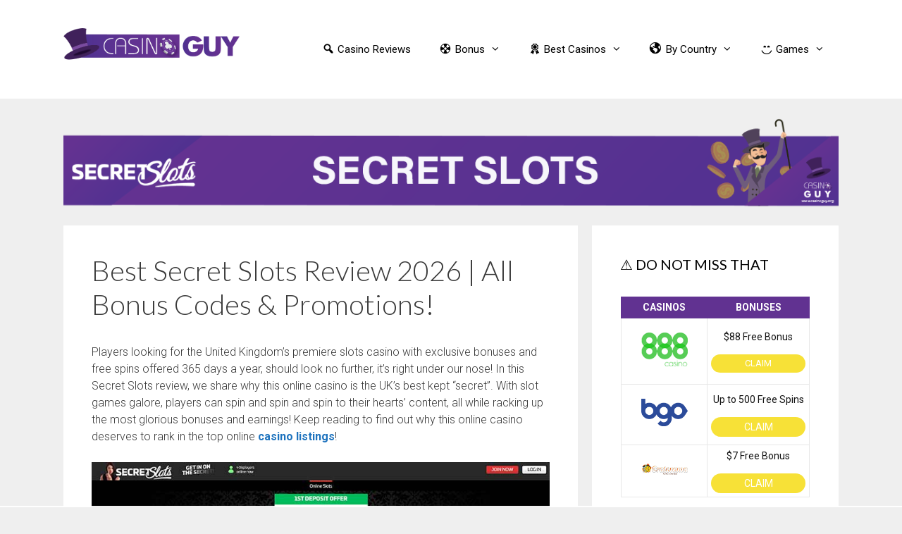

--- FILE ---
content_type: text/html; charset=UTF-8
request_url: https://casinoguy.org/online-casino/secret-slots/
body_size: 18037
content:
<!DOCTYPE html>
<html lang="en-GB">
<head>
	<meta charset="UTF-8">
	<title>Secret Slots Review 2026 | Best Inside Bonus Codes &amp; Promotions! </title>
	<style>img:is([sizes="auto" i], [sizes^="auto," i]) { contain-intrinsic-size: 3000px 1500px }</style>
	
<!-- Google Tag Manager for WordPress by gtm4wp.com -->
<script data-cfasync="false" data-pagespeed-no-defer>
	var gtm4wp_datalayer_name = "dataLayer";
	var dataLayer = dataLayer || [];
</script>
<!-- End Google Tag Manager for WordPress by gtm4wp.com --><meta name="viewport" content="width=device-width, initial-scale=1"><meta name="dc.title" content="Secret Slots Review 2026 | Best Inside Bonus Codes &amp; Promotions! ">
<meta name="dc.description" content="When you know, you know and we have found one of the top slot sites on the web. In this Secret Slots Review, we cover everything from welcome bonus to free spins to withdrawal and sign up!">
<meta name="dc.relation" content="https://casinoguy.org/online-casino/secret-slots/">
<meta name="dc.source" content="https://casinoguy.org/">
<meta name="dc.language" content="en_GB">
<meta name="description" content="When you know, you know and we have found one of the top slot sites on the web. In this Secret Slots Review, we cover everything from welcome bonus to free spins to withdrawal and sign up!">
<meta name="robots" content="index, follow, max-snippet:-1, max-image-preview:large, max-video-preview:-1">
<link rel="canonical" href="https://casinoguy.org/online-casino/secret-slots/">
<meta property="og:url" content="https://casinoguy.org/online-casino/secret-slots/">
<meta property="og:site_name" content="casinoguy.org">
<meta property="og:locale" content="en_GB">
<meta property="og:type" content="article">
<meta property="article:author" content="">
<meta property="article:publisher" content="">
<meta property="og:title" content="Secret Slots Review 2026 | Best Inside Bonus Codes &amp; Promotions! ">
<meta property="og:description" content="When you know, you know and we have found one of the top slot sites on the web. In this Secret Slots Review, we cover everything from welcome bonus to free spins to withdrawal and sign up!">
<meta property="og:image" content="https://casinoguy.org/wp-content/uploads/2021/01/banner-secret-slots.png">
<meta property="og:image:secure_url" content="https://casinoguy.org/wp-content/uploads/2021/01/banner-secret-slots.png">
<meta property="og:image:width" content="1175">
<meta property="og:image:height" content="150">
<meta property="og:image:alt" content="banner secrets slot">
<meta property="fb:pages" content="">
<meta property="fb:admins" content="">
<meta property="fb:app_id" content="">
<meta name="twitter:card" content="summary">
<meta name="twitter:site" content="">
<meta name="twitter:creator" content="">
<meta name="twitter:title" content="Secret Slots Review 2026 | Best Inside Bonus Codes &amp; Promotions! ">
<meta name="twitter:description" content="When you know, you know and we have found one of the top slot sites on the web. In this Secret Slots Review, we cover everything from welcome bonus to free spins to withdrawal and sign up!">
<meta name="twitter:image" content="https://casinoguy.org/wp-content/uploads/2021/01/banner-secret-slots-1024x131.png">
<link rel='dns-prefetch' href='//use.fontawesome.com' />
<link href='https://fonts.gstatic.com' crossorigin rel='preconnect' />
<link href='https://fonts.googleapis.com' crossorigin rel='preconnect' />
<link rel="alternate" type="application/rss+xml" title="casinoguy.org &raquo; Feed" href="https://casinoguy.org/feed/" />
<link rel="alternate" type="application/rss+xml" title="casinoguy.org &raquo; Comments Feed" href="https://casinoguy.org/comments/feed/" />
<script type="application/ld+json">{"@context":"https:\/\/schema.org\/","@type":"Review","itemReviewed":{"@type":"CreativeWorkSeries","name":"Silver Sands Casino Review 2020","author":"Mike"},"reviewRating":{"@type":"Rating","ratingValue":"4.6"},"author":{"@type":"Person","name":"Mike"}}</script>
<script>
window._wpemojiSettings = {"baseUrl":"https:\/\/s.w.org\/images\/core\/emoji\/16.0.1\/72x72\/","ext":".png","svgUrl":"https:\/\/s.w.org\/images\/core\/emoji\/16.0.1\/svg\/","svgExt":".svg","source":{"concatemoji":"https:\/\/casinoguy.org\/wp-includes\/js\/wp-emoji-release.min.js?ver=6.8.3"}};
/*! This file is auto-generated */
!function(s,n){var o,i,e;function c(e){try{var t={supportTests:e,timestamp:(new Date).valueOf()};sessionStorage.setItem(o,JSON.stringify(t))}catch(e){}}function p(e,t,n){e.clearRect(0,0,e.canvas.width,e.canvas.height),e.fillText(t,0,0);var t=new Uint32Array(e.getImageData(0,0,e.canvas.width,e.canvas.height).data),a=(e.clearRect(0,0,e.canvas.width,e.canvas.height),e.fillText(n,0,0),new Uint32Array(e.getImageData(0,0,e.canvas.width,e.canvas.height).data));return t.every(function(e,t){return e===a[t]})}function u(e,t){e.clearRect(0,0,e.canvas.width,e.canvas.height),e.fillText(t,0,0);for(var n=e.getImageData(16,16,1,1),a=0;a<n.data.length;a++)if(0!==n.data[a])return!1;return!0}function f(e,t,n,a){switch(t){case"flag":return n(e,"\ud83c\udff3\ufe0f\u200d\u26a7\ufe0f","\ud83c\udff3\ufe0f\u200b\u26a7\ufe0f")?!1:!n(e,"\ud83c\udde8\ud83c\uddf6","\ud83c\udde8\u200b\ud83c\uddf6")&&!n(e,"\ud83c\udff4\udb40\udc67\udb40\udc62\udb40\udc65\udb40\udc6e\udb40\udc67\udb40\udc7f","\ud83c\udff4\u200b\udb40\udc67\u200b\udb40\udc62\u200b\udb40\udc65\u200b\udb40\udc6e\u200b\udb40\udc67\u200b\udb40\udc7f");case"emoji":return!a(e,"\ud83e\udedf")}return!1}function g(e,t,n,a){var r="undefined"!=typeof WorkerGlobalScope&&self instanceof WorkerGlobalScope?new OffscreenCanvas(300,150):s.createElement("canvas"),o=r.getContext("2d",{willReadFrequently:!0}),i=(o.textBaseline="top",o.font="600 32px Arial",{});return e.forEach(function(e){i[e]=t(o,e,n,a)}),i}function t(e){var t=s.createElement("script");t.src=e,t.defer=!0,s.head.appendChild(t)}"undefined"!=typeof Promise&&(o="wpEmojiSettingsSupports",i=["flag","emoji"],n.supports={everything:!0,everythingExceptFlag:!0},e=new Promise(function(e){s.addEventListener("DOMContentLoaded",e,{once:!0})}),new Promise(function(t){var n=function(){try{var e=JSON.parse(sessionStorage.getItem(o));if("object"==typeof e&&"number"==typeof e.timestamp&&(new Date).valueOf()<e.timestamp+604800&&"object"==typeof e.supportTests)return e.supportTests}catch(e){}return null}();if(!n){if("undefined"!=typeof Worker&&"undefined"!=typeof OffscreenCanvas&&"undefined"!=typeof URL&&URL.createObjectURL&&"undefined"!=typeof Blob)try{var e="postMessage("+g.toString()+"("+[JSON.stringify(i),f.toString(),p.toString(),u.toString()].join(",")+"));",a=new Blob([e],{type:"text/javascript"}),r=new Worker(URL.createObjectURL(a),{name:"wpTestEmojiSupports"});return void(r.onmessage=function(e){c(n=e.data),r.terminate(),t(n)})}catch(e){}c(n=g(i,f,p,u))}t(n)}).then(function(e){for(var t in e)n.supports[t]=e[t],n.supports.everything=n.supports.everything&&n.supports[t],"flag"!==t&&(n.supports.everythingExceptFlag=n.supports.everythingExceptFlag&&n.supports[t]);n.supports.everythingExceptFlag=n.supports.everythingExceptFlag&&!n.supports.flag,n.DOMReady=!1,n.readyCallback=function(){n.DOMReady=!0}}).then(function(){return e}).then(function(){var e;n.supports.everything||(n.readyCallback(),(e=n.source||{}).concatemoji?t(e.concatemoji):e.wpemoji&&e.twemoji&&(t(e.twemoji),t(e.wpemoji)))}))}((window,document),window._wpemojiSettings);
</script>
<link rel='stylesheet' id='generate-fonts-css' href='//fonts.googleapis.com/css?family=Roboto:100,100italic,300,300italic,regular,italic,500,500italic,700,700italic,900,900italic|Lato:100,100italic,300,300italic,regular,italic,700,700italic,900,900italic' media='all' />
<link rel='stylesheet' id='dashicons-css' href='https://casinoguy.org/wp-includes/css/dashicons.min.css?ver=6.8.3' media='all' />
<link rel='stylesheet' id='menu-icons-extra-css' href='https://casinoguy.org/wp-content/plugins/menu-icons/css/extra.min.css?ver=0.13.19' media='all' />
<style id='wp-emoji-styles-inline-css'>

	img.wp-smiley, img.emoji {
		display: inline !important;
		border: none !important;
		box-shadow: none !important;
		height: 1em !important;
		width: 1em !important;
		margin: 0 0.07em !important;
		vertical-align: -0.1em !important;
		background: none !important;
		padding: 0 !important;
	}
</style>
<link rel='stylesheet' id='wp-block-library-css' href='https://casinoguy.org/wp-includes/css/dist/block-library/style.min.css?ver=6.8.3' media='all' />
<style id='classic-theme-styles-inline-css'>
/*! This file is auto-generated */
.wp-block-button__link{color:#fff;background-color:#32373c;border-radius:9999px;box-shadow:none;text-decoration:none;padding:calc(.667em + 2px) calc(1.333em + 2px);font-size:1.125em}.wp-block-file__button{background:#32373c;color:#fff;text-decoration:none}
</style>
<style id='wpseopress-local-business-style-inline-css'>
span.wp-block-wpseopress-local-business-field{margin-right:8px}

</style>
<style id='wpseopress-table-of-contents-style-inline-css'>
.wp-block-wpseopress-table-of-contents li.active>a{font-weight:bold}

</style>
<style id='font-awesome-svg-styles-default-inline-css'>
.svg-inline--fa {
  display: inline-block;
  height: 1em;
  overflow: visible;
  vertical-align: -.125em;
}
</style>
<link rel='stylesheet' id='font-awesome-svg-styles-css' href='https://casinoguy.org/wp-content/uploads/font-awesome/v5.10.2/css/svg-with-js.css' media='all' />
<style id='font-awesome-svg-styles-inline-css'>
   .wp-block-font-awesome-icon svg::before,
   .wp-rich-text-font-awesome-icon svg::before {content: unset;}
</style>
<style id='global-styles-inline-css'>
:root{--wp--preset--aspect-ratio--square: 1;--wp--preset--aspect-ratio--4-3: 4/3;--wp--preset--aspect-ratio--3-4: 3/4;--wp--preset--aspect-ratio--3-2: 3/2;--wp--preset--aspect-ratio--2-3: 2/3;--wp--preset--aspect-ratio--16-9: 16/9;--wp--preset--aspect-ratio--9-16: 9/16;--wp--preset--color--black: #000000;--wp--preset--color--cyan-bluish-gray: #abb8c3;--wp--preset--color--white: #ffffff;--wp--preset--color--pale-pink: #f78da7;--wp--preset--color--vivid-red: #cf2e2e;--wp--preset--color--luminous-vivid-orange: #ff6900;--wp--preset--color--luminous-vivid-amber: #fcb900;--wp--preset--color--light-green-cyan: #7bdcb5;--wp--preset--color--vivid-green-cyan: #00d084;--wp--preset--color--pale-cyan-blue: #8ed1fc;--wp--preset--color--vivid-cyan-blue: #0693e3;--wp--preset--color--vivid-purple: #9b51e0;--wp--preset--color--contrast: var(--contrast);--wp--preset--color--contrast-2: var(--contrast-2);--wp--preset--color--contrast-3: var(--contrast-3);--wp--preset--color--base: var(--base);--wp--preset--color--base-2: var(--base-2);--wp--preset--color--base-3: var(--base-3);--wp--preset--color--accent: var(--accent);--wp--preset--gradient--vivid-cyan-blue-to-vivid-purple: linear-gradient(135deg,rgba(6,147,227,1) 0%,rgb(155,81,224) 100%);--wp--preset--gradient--light-green-cyan-to-vivid-green-cyan: linear-gradient(135deg,rgb(122,220,180) 0%,rgb(0,208,130) 100%);--wp--preset--gradient--luminous-vivid-amber-to-luminous-vivid-orange: linear-gradient(135deg,rgba(252,185,0,1) 0%,rgba(255,105,0,1) 100%);--wp--preset--gradient--luminous-vivid-orange-to-vivid-red: linear-gradient(135deg,rgba(255,105,0,1) 0%,rgb(207,46,46) 100%);--wp--preset--gradient--very-light-gray-to-cyan-bluish-gray: linear-gradient(135deg,rgb(238,238,238) 0%,rgb(169,184,195) 100%);--wp--preset--gradient--cool-to-warm-spectrum: linear-gradient(135deg,rgb(74,234,220) 0%,rgb(151,120,209) 20%,rgb(207,42,186) 40%,rgb(238,44,130) 60%,rgb(251,105,98) 80%,rgb(254,248,76) 100%);--wp--preset--gradient--blush-light-purple: linear-gradient(135deg,rgb(255,206,236) 0%,rgb(152,150,240) 100%);--wp--preset--gradient--blush-bordeaux: linear-gradient(135deg,rgb(254,205,165) 0%,rgb(254,45,45) 50%,rgb(107,0,62) 100%);--wp--preset--gradient--luminous-dusk: linear-gradient(135deg,rgb(255,203,112) 0%,rgb(199,81,192) 50%,rgb(65,88,208) 100%);--wp--preset--gradient--pale-ocean: linear-gradient(135deg,rgb(255,245,203) 0%,rgb(182,227,212) 50%,rgb(51,167,181) 100%);--wp--preset--gradient--electric-grass: linear-gradient(135deg,rgb(202,248,128) 0%,rgb(113,206,126) 100%);--wp--preset--gradient--midnight: linear-gradient(135deg,rgb(2,3,129) 0%,rgb(40,116,252) 100%);--wp--preset--font-size--small: 13px;--wp--preset--font-size--medium: 20px;--wp--preset--font-size--large: 36px;--wp--preset--font-size--x-large: 42px;--wp--preset--spacing--20: 0.44rem;--wp--preset--spacing--30: 0.67rem;--wp--preset--spacing--40: 1rem;--wp--preset--spacing--50: 1.5rem;--wp--preset--spacing--60: 2.25rem;--wp--preset--spacing--70: 3.38rem;--wp--preset--spacing--80: 5.06rem;--wp--preset--shadow--natural: 6px 6px 9px rgba(0, 0, 0, 0.2);--wp--preset--shadow--deep: 12px 12px 50px rgba(0, 0, 0, 0.4);--wp--preset--shadow--sharp: 6px 6px 0px rgba(0, 0, 0, 0.2);--wp--preset--shadow--outlined: 6px 6px 0px -3px rgba(255, 255, 255, 1), 6px 6px rgba(0, 0, 0, 1);--wp--preset--shadow--crisp: 6px 6px 0px rgba(0, 0, 0, 1);}:where(.is-layout-flex){gap: 0.5em;}:where(.is-layout-grid){gap: 0.5em;}body .is-layout-flex{display: flex;}.is-layout-flex{flex-wrap: wrap;align-items: center;}.is-layout-flex > :is(*, div){margin: 0;}body .is-layout-grid{display: grid;}.is-layout-grid > :is(*, div){margin: 0;}:where(.wp-block-columns.is-layout-flex){gap: 2em;}:where(.wp-block-columns.is-layout-grid){gap: 2em;}:where(.wp-block-post-template.is-layout-flex){gap: 1.25em;}:where(.wp-block-post-template.is-layout-grid){gap: 1.25em;}.has-black-color{color: var(--wp--preset--color--black) !important;}.has-cyan-bluish-gray-color{color: var(--wp--preset--color--cyan-bluish-gray) !important;}.has-white-color{color: var(--wp--preset--color--white) !important;}.has-pale-pink-color{color: var(--wp--preset--color--pale-pink) !important;}.has-vivid-red-color{color: var(--wp--preset--color--vivid-red) !important;}.has-luminous-vivid-orange-color{color: var(--wp--preset--color--luminous-vivid-orange) !important;}.has-luminous-vivid-amber-color{color: var(--wp--preset--color--luminous-vivid-amber) !important;}.has-light-green-cyan-color{color: var(--wp--preset--color--light-green-cyan) !important;}.has-vivid-green-cyan-color{color: var(--wp--preset--color--vivid-green-cyan) !important;}.has-pale-cyan-blue-color{color: var(--wp--preset--color--pale-cyan-blue) !important;}.has-vivid-cyan-blue-color{color: var(--wp--preset--color--vivid-cyan-blue) !important;}.has-vivid-purple-color{color: var(--wp--preset--color--vivid-purple) !important;}.has-black-background-color{background-color: var(--wp--preset--color--black) !important;}.has-cyan-bluish-gray-background-color{background-color: var(--wp--preset--color--cyan-bluish-gray) !important;}.has-white-background-color{background-color: var(--wp--preset--color--white) !important;}.has-pale-pink-background-color{background-color: var(--wp--preset--color--pale-pink) !important;}.has-vivid-red-background-color{background-color: var(--wp--preset--color--vivid-red) !important;}.has-luminous-vivid-orange-background-color{background-color: var(--wp--preset--color--luminous-vivid-orange) !important;}.has-luminous-vivid-amber-background-color{background-color: var(--wp--preset--color--luminous-vivid-amber) !important;}.has-light-green-cyan-background-color{background-color: var(--wp--preset--color--light-green-cyan) !important;}.has-vivid-green-cyan-background-color{background-color: var(--wp--preset--color--vivid-green-cyan) !important;}.has-pale-cyan-blue-background-color{background-color: var(--wp--preset--color--pale-cyan-blue) !important;}.has-vivid-cyan-blue-background-color{background-color: var(--wp--preset--color--vivid-cyan-blue) !important;}.has-vivid-purple-background-color{background-color: var(--wp--preset--color--vivid-purple) !important;}.has-black-border-color{border-color: var(--wp--preset--color--black) !important;}.has-cyan-bluish-gray-border-color{border-color: var(--wp--preset--color--cyan-bluish-gray) !important;}.has-white-border-color{border-color: var(--wp--preset--color--white) !important;}.has-pale-pink-border-color{border-color: var(--wp--preset--color--pale-pink) !important;}.has-vivid-red-border-color{border-color: var(--wp--preset--color--vivid-red) !important;}.has-luminous-vivid-orange-border-color{border-color: var(--wp--preset--color--luminous-vivid-orange) !important;}.has-luminous-vivid-amber-border-color{border-color: var(--wp--preset--color--luminous-vivid-amber) !important;}.has-light-green-cyan-border-color{border-color: var(--wp--preset--color--light-green-cyan) !important;}.has-vivid-green-cyan-border-color{border-color: var(--wp--preset--color--vivid-green-cyan) !important;}.has-pale-cyan-blue-border-color{border-color: var(--wp--preset--color--pale-cyan-blue) !important;}.has-vivid-cyan-blue-border-color{border-color: var(--wp--preset--color--vivid-cyan-blue) !important;}.has-vivid-purple-border-color{border-color: var(--wp--preset--color--vivid-purple) !important;}.has-vivid-cyan-blue-to-vivid-purple-gradient-background{background: var(--wp--preset--gradient--vivid-cyan-blue-to-vivid-purple) !important;}.has-light-green-cyan-to-vivid-green-cyan-gradient-background{background: var(--wp--preset--gradient--light-green-cyan-to-vivid-green-cyan) !important;}.has-luminous-vivid-amber-to-luminous-vivid-orange-gradient-background{background: var(--wp--preset--gradient--luminous-vivid-amber-to-luminous-vivid-orange) !important;}.has-luminous-vivid-orange-to-vivid-red-gradient-background{background: var(--wp--preset--gradient--luminous-vivid-orange-to-vivid-red) !important;}.has-very-light-gray-to-cyan-bluish-gray-gradient-background{background: var(--wp--preset--gradient--very-light-gray-to-cyan-bluish-gray) !important;}.has-cool-to-warm-spectrum-gradient-background{background: var(--wp--preset--gradient--cool-to-warm-spectrum) !important;}.has-blush-light-purple-gradient-background{background: var(--wp--preset--gradient--blush-light-purple) !important;}.has-blush-bordeaux-gradient-background{background: var(--wp--preset--gradient--blush-bordeaux) !important;}.has-luminous-dusk-gradient-background{background: var(--wp--preset--gradient--luminous-dusk) !important;}.has-pale-ocean-gradient-background{background: var(--wp--preset--gradient--pale-ocean) !important;}.has-electric-grass-gradient-background{background: var(--wp--preset--gradient--electric-grass) !important;}.has-midnight-gradient-background{background: var(--wp--preset--gradient--midnight) !important;}.has-small-font-size{font-size: var(--wp--preset--font-size--small) !important;}.has-medium-font-size{font-size: var(--wp--preset--font-size--medium) !important;}.has-large-font-size{font-size: var(--wp--preset--font-size--large) !important;}.has-x-large-font-size{font-size: var(--wp--preset--font-size--x-large) !important;}
:where(.wp-block-post-template.is-layout-flex){gap: 1.25em;}:where(.wp-block-post-template.is-layout-grid){gap: 1.25em;}
:where(.wp-block-columns.is-layout-flex){gap: 2em;}:where(.wp-block-columns.is-layout-grid){gap: 2em;}
:root :where(.wp-block-pullquote){font-size: 1.5em;line-height: 1.6;}
</style>
<link rel='stylesheet' id='contact-form-7-css' href='https://casinoguy.org/wp-content/plugins/contact-form-7/includes/css/styles.css?ver=6.1.4' media='all' />
<link rel='stylesheet' id='wpsm-comptable-styles-css' href='https://casinoguy.org/wp-content/plugins/table-maker/css/style.css?ver=1.9.1' media='all' />
<link rel='stylesheet' id='toc-screen-css' href='https://casinoguy.org/wp-content/plugins/table-of-contents-plus/screen.min.css?ver=2411.1' media='all' />
<link rel='stylesheet' id='wpfront-notification-bar-css' href='https://casinoguy.org/wp-content/plugins/wpfront-notification-bar/css/wpfront-notification-bar.min.css?ver=3.5.1.05102' media='all' />
<link rel='stylesheet' id='generate-style-grid-css' href='https://casinoguy.org/wp-content/themes/generatepress/assets/css/unsemantic-grid.min.css?ver=3.6.0' media='all' />
<link rel='stylesheet' id='generate-style-css' href='https://casinoguy.org/wp-content/themes/generatepress/assets/css/style.min.css?ver=3.6.0' media='all' />
<style id='generate-style-inline-css'>
body{background-color:#efefef;color:#3a3a3a;}a{color:#1e73be;}a:visited{color:#1e72bd;}a:hover, a:focus, a:active{color:#e74c3c;}body .grid-container{max-width:1100px;}.wp-block-group__inner-container{max-width:1100px;margin-left:auto;margin-right:auto;}.site-header .header-image{width:250px;}:root{--contrast:#222222;--contrast-2:#575760;--contrast-3:#b2b2be;--base:#f0f0f0;--base-2:#f7f8f9;--base-3:#ffffff;--accent:#1e73be;}:root .has-contrast-color{color:var(--contrast);}:root .has-contrast-background-color{background-color:var(--contrast);}:root .has-contrast-2-color{color:var(--contrast-2);}:root .has-contrast-2-background-color{background-color:var(--contrast-2);}:root .has-contrast-3-color{color:var(--contrast-3);}:root .has-contrast-3-background-color{background-color:var(--contrast-3);}:root .has-base-color{color:var(--base);}:root .has-base-background-color{background-color:var(--base);}:root .has-base-2-color{color:var(--base-2);}:root .has-base-2-background-color{background-color:var(--base-2);}:root .has-base-3-color{color:var(--base-3);}:root .has-base-3-background-color{background-color:var(--base-3);}:root .has-accent-color{color:var(--accent);}:root .has-accent-background-color{background-color:var(--accent);}body, button, input, select, textarea{font-family:"Roboto", sans-serif;font-weight:300;font-size:16px;}body{line-height:1.5;}.entry-content > [class*="wp-block-"]:not(:last-child):not(.wp-block-heading){margin-bottom:1.5em;}.main-title{font-size:45px;}.main-navigation .main-nav ul ul li a{font-size:14px;}.sidebar .widget, .footer-widgets .widget{font-size:17px;}h1{font-family:"Lato", sans-serif;font-weight:300;font-size:40px;}h2{font-family:"Lato", sans-serif;font-weight:300;font-size:34px;}h3{font-family:"Lato", sans-serif;font-size:21px;}h4{font-size:inherit;}h5{font-size:inherit;}@media (max-width:768px){.main-title{font-size:30px;}h1{font-size:28px;}h2{font-size:23px;}}.top-bar{background-color:#636363;color:#ffffff;}.top-bar a{color:#ffffff;}.top-bar a:hover{color:#303030;}.site-header{background-color:#ffffff;color:#3a3a3a;}.site-header a{color:#3a3a3a;}.main-title a,.main-title a:hover{color:#222222;}.site-description{color:#757575;}.mobile-menu-control-wrapper .menu-toggle,.mobile-menu-control-wrapper .menu-toggle:hover,.mobile-menu-control-wrapper .menu-toggle:focus,.has-inline-mobile-toggle #site-navigation.toggled{background-color:rgba(0, 0, 0, 0.02);}.main-navigation,.main-navigation ul ul{background-color:#ffffff;}.main-navigation .main-nav ul li a, .main-navigation .menu-toggle, .main-navigation .menu-bar-items{color:#000000;}.main-navigation .main-nav ul li:not([class*="current-menu-"]):hover > a, .main-navigation .main-nav ul li:not([class*="current-menu-"]):focus > a, .main-navigation .main-nav ul li.sfHover:not([class*="current-menu-"]) > a, .main-navigation .menu-bar-item:hover > a, .main-navigation .menu-bar-item.sfHover > a{color:#8f919e;background-color:#ffffff;}button.menu-toggle:hover,button.menu-toggle:focus,.main-navigation .mobile-bar-items a,.main-navigation .mobile-bar-items a:hover,.main-navigation .mobile-bar-items a:focus{color:#000000;}.main-navigation .main-nav ul li[class*="current-menu-"] > a{color:#8f919e;background-color:#ffffff;}.navigation-search input[type="search"],.navigation-search input[type="search"]:active, .navigation-search input[type="search"]:focus, .main-navigation .main-nav ul li.search-item.active > a, .main-navigation .menu-bar-items .search-item.active > a{color:#8f919e;background-color:#ffffff;}.main-navigation ul ul{background-color:#f6f9fc;}.main-navigation .main-nav ul ul li a{color:#000000;}.main-navigation .main-nav ul ul li:not([class*="current-menu-"]):hover > a,.main-navigation .main-nav ul ul li:not([class*="current-menu-"]):focus > a, .main-navigation .main-nav ul ul li.sfHover:not([class*="current-menu-"]) > a{color:#8f919e;background-color:#f6f9fc;}.main-navigation .main-nav ul ul li[class*="current-menu-"] > a{color:#8f919e;background-color:#f6f9fc;}.separate-containers .inside-article, .separate-containers .comments-area, .separate-containers .page-header, .one-container .container, .separate-containers .paging-navigation, .inside-page-header{background-color:#ffffff;}.entry-meta{color:#595959;}.entry-meta a{color:#595959;}.entry-meta a:hover{color:#1e73be;}.sidebar .widget{background-color:#ffffff;}.sidebar .widget .widget-title{color:#000000;}.footer-widgets{background-color:#ffffff;}.footer-widgets .widget-title{color:#000000;}.site-info{color:#ffffff;background-color:#222222;}.site-info a{color:#ffffff;}.site-info a:hover{color:#606060;}.footer-bar .widget_nav_menu .current-menu-item a{color:#606060;}input[type="text"],input[type="email"],input[type="url"],input[type="password"],input[type="search"],input[type="tel"],input[type="number"],textarea,select{color:#666666;background-color:#fafafa;border-color:#cccccc;}input[type="text"]:focus,input[type="email"]:focus,input[type="url"]:focus,input[type="password"]:focus,input[type="search"]:focus,input[type="tel"]:focus,input[type="number"]:focus,textarea:focus,select:focus{color:#666666;background-color:#ffffff;border-color:#bfbfbf;}button,html input[type="button"],input[type="reset"],input[type="submit"],a.button,a.wp-block-button__link:not(.has-background){color:#ffffff;background-color:#666666;}button:hover,html input[type="button"]:hover,input[type="reset"]:hover,input[type="submit"]:hover,a.button:hover,button:focus,html input[type="button"]:focus,input[type="reset"]:focus,input[type="submit"]:focus,a.button:focus,a.wp-block-button__link:not(.has-background):active,a.wp-block-button__link:not(.has-background):focus,a.wp-block-button__link:not(.has-background):hover{color:#ffffff;background-color:#3f3f3f;}a.generate-back-to-top{background-color:rgba( 0,0,0,0.4 );color:#ffffff;}a.generate-back-to-top:hover,a.generate-back-to-top:focus{background-color:rgba( 0,0,0,0.6 );color:#ffffff;}:root{--gp-search-modal-bg-color:var(--base-3);--gp-search-modal-text-color:var(--contrast);--gp-search-modal-overlay-bg-color:rgba(0,0,0,0.2);}@media (max-width: 800px){.main-navigation .menu-bar-item:hover > a, .main-navigation .menu-bar-item.sfHover > a{background:none;color:#000000;}}.inside-top-bar{padding:10px;}.inside-header{padding:40px;}.site-main .wp-block-group__inner-container{padding:40px;}.entry-content .alignwide, body:not(.no-sidebar) .entry-content .alignfull{margin-left:-40px;width:calc(100% + 80px);max-width:calc(100% + 80px);}.rtl .menu-item-has-children .dropdown-menu-toggle{padding-left:20px;}.rtl .main-navigation .main-nav ul li.menu-item-has-children > a{padding-right:20px;}.site-info{padding:20px;}@media (max-width:768px){.separate-containers .inside-article, .separate-containers .comments-area, .separate-containers .page-header, .separate-containers .paging-navigation, .one-container .site-content, .inside-page-header{padding:30px;}.site-main .wp-block-group__inner-container{padding:30px;}.site-info{padding-right:10px;padding-left:10px;}.entry-content .alignwide, body:not(.no-sidebar) .entry-content .alignfull{margin-left:-30px;width:calc(100% + 60px);max-width:calc(100% + 60px);}}.one-container .sidebar .widget{padding:0px;}/* End cached CSS */@media (max-width:768px){.main-navigation .menu-toggle,.main-navigation .mobile-bar-items,.sidebar-nav-mobile:not(#sticky-placeholder){display:block;}.main-navigation ul,.gen-sidebar-nav{display:none;}[class*="nav-float-"] .site-header .inside-header > *{float:none;clear:both;}}
</style>
<link rel='stylesheet' id='generate-mobile-style-css' href='https://casinoguy.org/wp-content/themes/generatepress/assets/css/mobile.min.css?ver=3.6.0' media='all' />
<link rel='stylesheet' id='generate-font-icons-css' href='https://casinoguy.org/wp-content/themes/generatepress/assets/css/components/font-icons.min.css?ver=3.6.0' media='all' />
<link rel='stylesheet' id='tablepress-default-css' href='https://casinoguy.org/wp-content/plugins/tablepress/css/build/default.css?ver=3.2.5' media='all' />
<script src="https://casinoguy.org/wp-includes/js/jquery/jquery.min.js?ver=3.7.1" id="jquery-core-js"></script>
<script src="https://casinoguy.org/wp-includes/js/jquery/jquery-migrate.min.js?ver=3.4.1" id="jquery-migrate-js"></script>
<script src="https://casinoguy.org/wp-content/plugins/wpfront-notification-bar/js/wpfront-notification-bar.min.js?ver=3.5.1.05102" id="wpfront-notification-bar-js"></script>
<script defer crossorigin="anonymous" integrity="sha384-QMu+Y+eu45Nfr9fmFOlw8EqjiUreChmoQ7k7C1pFNO8hEbGv9yzsszTmz+RzwyCh" src="https://use.fontawesome.com/releases/v5.10.2/js/all.js" id="font-awesome-official-js"></script>
<script defer crossorigin="anonymous" integrity="sha384-gDM1aRghQ5DRg+fSCROSYawrJhbAHqa6Teb2Br0qRJtb+vRJlyU4U4xnmN5cwJ9j" src="https://use.fontawesome.com/releases/v5.10.2/js/v4-shims.js" id="font-awesome-official-v4shim-js"></script>
<link rel="https://api.w.org/" href="https://casinoguy.org/wp-json/" /><link rel="alternate" title="JSON" type="application/json" href="https://casinoguy.org/wp-json/wp/v2/pages/2583" /><link rel="EditURI" type="application/rsd+xml" title="RSD" href="https://casinoguy.org/xmlrpc.php?rsd" />
<meta name="generator" content="WordPress 6.8.3" />
<link rel='shortlink' href='https://casinoguy.org/?p=2583' />
<link rel="alternate" title="oEmbed (JSON)" type="application/json+oembed" href="https://casinoguy.org/wp-json/oembed/1.0/embed?url=https%3A%2F%2Fcasinoguy.org%2Fonline-casino%2Fsecret-slots%2F" />
<link rel="alternate" title="oEmbed (XML)" type="text/xml+oembed" href="https://casinoguy.org/wp-json/oembed/1.0/embed?url=https%3A%2F%2Fcasinoguy.org%2Fonline-casino%2Fsecret-slots%2F&#038;format=xml" />

<!-- Google Tag Manager for WordPress by gtm4wp.com -->
<!-- GTM Container placement set to automatic -->
<script data-cfasync="false" data-pagespeed-no-defer>
	var dataLayer_content = {"pagePostType":"page","pagePostType2":"single-page","pagePostAuthor":"Mike"};
	dataLayer.push( dataLayer_content );
</script>
<script data-cfasync="false" data-pagespeed-no-defer>
(function(w,d,s,l,i){w[l]=w[l]||[];w[l].push({'gtm.start':
new Date().getTime(),event:'gtm.js'});var f=d.getElementsByTagName(s)[0],
j=d.createElement(s),dl=l!='dataLayer'?'&l='+l:'';j.async=true;j.src=
'//www.googletagmanager.com/gtm.js?id='+i+dl;f.parentNode.insertBefore(j,f);
})(window,document,'script','dataLayer','GTM-566NLQV');
</script>
<!-- End Google Tag Manager for WordPress by gtm4wp.com --><meta name="generator" content="Elementor 3.32.4; features: additional_custom_breakpoints; settings: css_print_method-external, google_font-enabled, font_display-auto">
			<style>
				.e-con.e-parent:nth-of-type(n+4):not(.e-lazyloaded):not(.e-no-lazyload),
				.e-con.e-parent:nth-of-type(n+4):not(.e-lazyloaded):not(.e-no-lazyload) * {
					background-image: none !important;
				}
				@media screen and (max-height: 1024px) {
					.e-con.e-parent:nth-of-type(n+3):not(.e-lazyloaded):not(.e-no-lazyload),
					.e-con.e-parent:nth-of-type(n+3):not(.e-lazyloaded):not(.e-no-lazyload) * {
						background-image: none !important;
					}
				}
				@media screen and (max-height: 640px) {
					.e-con.e-parent:nth-of-type(n+2):not(.e-lazyloaded):not(.e-no-lazyload),
					.e-con.e-parent:nth-of-type(n+2):not(.e-lazyloaded):not(.e-no-lazyload) * {
						background-image: none !important;
					}
				}
			</style>
			<!-- Clicky Web Analytics - https://clicky.com, WordPress Plugin by Yoast - https://yoast.com/wordpress/plugins/clicky/ --><script>
	var clicky_custom = clicky_custom || {}; clicky_custom.outbound_pattern = ['/go/'];

	var clicky_site_ids = clicky_site_ids || [];
	clicky_site_ids.push("101169431");
</script>
<script async src="//static.getclicky.com/js"></script><link rel="icon" href="https://casinoguy.org/wp-content/uploads/2020/08/cropped-CasinoGuy-Logo-32x32.png" sizes="32x32" />
<link rel="icon" href="https://casinoguy.org/wp-content/uploads/2020/08/cropped-CasinoGuy-Logo-192x192.png" sizes="192x192" />
<link rel="apple-touch-icon" href="https://casinoguy.org/wp-content/uploads/2020/08/cropped-CasinoGuy-Logo-180x180.png" />
<meta name="msapplication-TileImage" content="https://casinoguy.org/wp-content/uploads/2020/08/cropped-CasinoGuy-Logo-270x270.png" />
		<style id="wp-custom-css">
			@media (min-width: 769px) {
    #right-sidebar {
        width: 350px;
    }
    .inside-right-sidebar {
        padding-right: 0px;
    }
    body:not(.no-sidebar) #primary {
        width: calc(100% - 350px);
    }
}

.widget-title {
	text-transform:uppercase;	
}


/**** BARRE DE NOTIF ****/

#wpfront-notification-bar a {
	color:white;
	font-size:19px;
	line-height:1.2em;
	font-weight:600;
}

.wpfront-message {
    padding:8px;
  }

#wpfront-notification-bar a:hover {
	text-decoration:underline;
}

#wpfront-notification-bar {
-webkit-box-shadow: 0px -4px 15px -5px rgba(0,0,0,0.67);
-moz-box-shadow: 0px -4px 15px -5px rgba(0,0,0,0.67);
box-shadow: 0px -4px 15px -5px rgba(0,0,0,0.67);
	opacity:0.94;
	border-top:2px solid white
}	

@media only screen and (max-width: 600px) {
  .wpfront-message {
    padding:10px 12px 0px 12px;
  }
}

.blink_me {
    -webkit-animation-name: blinker;
    -webkit-animation-duration: 1s;
    -webkit-animation-timing-function: linear;
    -webkit-animation-iteration-count: infinite;
    
    -moz-animation-name: blinker;
    -moz-animation-duration: 1s;
    -moz-animation-timing-function: linear;
    -moz-animation-iteration-count: infinite;
    
    animation-name: blinker;
    animation-duration: 1s;
    animation-timing-function: linear;
    animation-iteration-count: infinite;
}

@-moz-keyframes blinker {  
    0% { opacity: 1.0; }
    50% { opacity: 0.0; }
    100% { opacity: 1.0; }
}

@-webkit-keyframes blinker {  
    0% { opacity: 1.0; }
    50% { opacity: 0.0; }
    100% { opacity: 1.0; }
}

@keyframes blinker {  
    0% { opacity: 1.0; }
    50% { opacity: 0.0; }
    100% { opacity: 1.0; }
}

.wpsm-thead tr th, .st-head-row th {
background:#613291;
}

.wpsm-comptable th, .wpsm-comptable td { 
	padding:5px !important;
	font-size:14px;
}
/**** FOOTER ****/
.eighteen {
	margin-left: 20px;
	margin-right: 20px;
}		</style>
		</head>

<body class="wp-singular page-template-default page page-id-2583 page-child parent-pageid-29 wp-custom-logo wp-embed-responsive wp-theme-generatepress right-sidebar nav-float-right separate-containers fluid-header active-footer-widgets-3 header-aligned-left dropdown-hover featured-image-active elementor-default elementor-kit-688" itemtype="https://schema.org/WebPage" itemscope>
	
<!-- GTM Container placement set to automatic -->
<!-- Google Tag Manager (noscript) -->
				<noscript><iframe src="https://www.googletagmanager.com/ns.html?id=GTM-566NLQV" height="0" width="0" style="display:none;visibility:hidden" aria-hidden="true"></iframe></noscript>
<!-- End Google Tag Manager (noscript) -->
<!-- GTM Container placement set to automatic -->
<!-- Google Tag Manager (noscript) --><a class="screen-reader-text skip-link" href="#content" title="Skip to content">Skip to content</a>		<header class="site-header" id="masthead" aria-label="Site"  itemtype="https://schema.org/WPHeader" itemscope>
			<div class="inside-header grid-container grid-parent">
				<div class="site-logo">
					<a href="https://casinoguy.org/" rel="home">
						<img  class="header-image is-logo-image" alt="casinoguy.org" src="https://casinoguy.org/wp-content/uploads/2020/08/cropped-logo-casinoguy.png" />
					</a>
				</div>		<nav class="main-navigation sub-menu-right" id="site-navigation" aria-label="Primary"  itemtype="https://schema.org/SiteNavigationElement" itemscope>
			<div class="inside-navigation grid-container grid-parent">
								<button class="menu-toggle" aria-controls="primary-menu" aria-expanded="false">
					<span class="mobile-menu">Menu</span>				</button>
				<div id="primary-menu" class="main-nav"><ul id="menu-home" class=" menu sf-menu"><li id="menu-item-131" class="menu-item menu-item-type-post_type menu-item-object-page current-page-ancestor menu-item-131"><a href="https://casinoguy.org/online-casino/"><i class="_mi _before dashicons dashicons-search" aria-hidden="true"></i><span>Casino Reviews</span></a></li>
<li id="menu-item-453" class="menu-item menu-item-type-post_type menu-item-object-page menu-item-has-children menu-item-453"><a href="https://casinoguy.org/bonus/"><i class="_mi _before dashicons dashicons-sos" aria-hidden="true"></i><span>Bonus</span><span role="presentation" class="dropdown-menu-toggle"></span></a>
<ul class="sub-menu">
	<li id="menu-item-460" class="menu-item menu-item-type-post_type menu-item-object-page menu-item-460"><a href="https://casinoguy.org/bonus/welcome-bonus/">Welcome Bonus</a></li>
	<li id="menu-item-467" class="menu-item menu-item-type-post_type menu-item-object-page menu-item-467"><a href="https://casinoguy.org/bonus/no-deposit-bonus/">No Deposit Bonus</a></li>
	<li id="menu-item-474" class="menu-item menu-item-type-post_type menu-item-object-page menu-item-474"><a href="https://casinoguy.org/bonus/free-spins/">Free Spins</a></li>
</ul>
</li>
<li id="menu-item-528" class="menu-item menu-item-type-post_type menu-item-object-page menu-item-has-children menu-item-528"><a href="https://casinoguy.org/best-online-casino/"><i class="_mi _before dashicons dashicons-awards" aria-hidden="true"></i><span>Best Casinos</span><span role="presentation" class="dropdown-menu-toggle"></span></a>
<ul class="sub-menu">
	<li id="menu-item-534" class="menu-item menu-item-type-post_type menu-item-object-page menu-item-534"><a href="https://casinoguy.org/best-online-casino/new-casino/">New Casinos</a></li>
	<li id="menu-item-540" class="menu-item menu-item-type-post_type menu-item-object-page menu-item-540"><a href="https://casinoguy.org/best-online-casino/mobile-casino/">Mobile Casinos</a></li>
	<li id="menu-item-546" class="menu-item menu-item-type-post_type menu-item-object-page menu-item-546"><a href="https://casinoguy.org/best-online-casino/live-casino/">Live Casinos</a></li>
	<li id="menu-item-553" class="menu-item menu-item-type-post_type menu-item-object-page menu-item-553"><a href="https://casinoguy.org/best-online-casino/real-money/">Real Money Casinos</a></li>
</ul>
</li>
<li id="menu-item-634" class="menu-item menu-item-type-custom menu-item-object-custom menu-item-has-children menu-item-634"><a href="#"><i class="_mi _before dashicons dashicons-admin-site" aria-hidden="true"></i><span>By Country</span><span role="presentation" class="dropdown-menu-toggle"></span></a>
<ul class="sub-menu">
	<li id="menu-item-596" class="menu-item menu-item-type-post_type menu-item-object-page menu-item-596"><a href="https://casinoguy.org/best-online-casino/australia/">&#x1f1e6;&#x1f1fa; Australia Casinos</a></li>
	<li id="menu-item-584" class="menu-item menu-item-type-post_type menu-item-object-page menu-item-584"><a href="https://casinoguy.org/best-online-casino/canada/">&#x1f1e8;&#x1f1e6; Canada Casinos</a></li>
	<li id="menu-item-571" class="menu-item menu-item-type-post_type menu-item-object-page menu-item-571"><a href="https://casinoguy.org/best-online-casino/india/">&#x1f1ee;&#x1f1f3; India Casinos</a></li>
	<li id="menu-item-565" class="menu-item menu-item-type-post_type menu-item-object-page menu-item-565"><a href="https://casinoguy.org/best-online-casino/new-zealand/">&#x1f1f3;&#x1f1ff; New Zealand Casinos</a></li>
	<li id="menu-item-559" class="menu-item menu-item-type-post_type menu-item-object-page menu-item-559"><a href="https://casinoguy.org/best-online-casino/south-africa/">&#x1f1ff;&#x1f1e6; South Africa Casinos</a></li>
	<li id="menu-item-590" class="menu-item menu-item-type-post_type menu-item-object-page menu-item-590"><a href="https://casinoguy.org/best-online-casino/uk/">&#x1f1ec;&#x1f1e7; UK Casinos</a></li>
	<li id="menu-item-577" class="menu-item menu-item-type-post_type menu-item-object-page menu-item-577"><a href="https://casinoguy.org/best-online-casino/usa/">&#x1f1fa;&#x1f1f8; USA Casinos</a></li>
</ul>
</li>
<li id="menu-item-487" class="menu-item menu-item-type-post_type menu-item-object-page menu-item-has-children menu-item-487"><a href="https://casinoguy.org/casino-games/"><i class="_mi _before dashicons dashicons-smiley" aria-hidden="true"></i><span>Games</span><span role="presentation" class="dropdown-menu-toggle"></span></a>
<ul class="sub-menu">
	<li id="menu-item-495" class="menu-item menu-item-type-post_type menu-item-object-page menu-item-495"><a href="https://casinoguy.org/casino-games/slots/">Slots</a></li>
	<li id="menu-item-501" class="menu-item menu-item-type-post_type menu-item-object-page menu-item-501"><a href="https://casinoguy.org/casino-games/blackjack/">Blackjack</a></li>
	<li id="menu-item-509" class="menu-item menu-item-type-post_type menu-item-object-page menu-item-509"><a href="https://casinoguy.org/casino-games/video-poker/">Video Poker</a></li>
	<li id="menu-item-515" class="menu-item menu-item-type-post_type menu-item-object-page menu-item-515"><a href="https://casinoguy.org/casino-games/roulette/">Roulette</a></li>
	<li id="menu-item-522" class="menu-item menu-item-type-post_type menu-item-object-page menu-item-522"><a href="https://casinoguy.org/casino-games/baccarat/">Baccarat</a></li>
</ul>
</li>
</ul></div>			</div>
		</nav>
					</div>
		</header>
				<div class="featured-image page-header-image grid-container grid-parent">
			<img fetchpriority="high" width="1175" height="150" src="https://casinoguy.org/wp-content/uploads/2021/01/banner-secret-slots.png" class="attachment-full size-full wp-post-image" alt="banner secrets slot" itemprop="image" decoding="async" srcset="https://casinoguy.org/wp-content/uploads/2021/01/banner-secret-slots.png 1175w, https://casinoguy.org/wp-content/uploads/2021/01/banner-secret-slots-300x38.png 300w, https://casinoguy.org/wp-content/uploads/2021/01/banner-secret-slots-1024x131.png 1024w, https://casinoguy.org/wp-content/uploads/2021/01/banner-secret-slots-768x98.png 768w" sizes="(max-width: 1175px) 100vw, 1175px" />		</div>
		
	<div class="site grid-container container hfeed grid-parent" id="page">
				<div class="site-content" id="content">
			
	<div class="content-area grid-parent mobile-grid-100 grid-75 tablet-grid-75" id="primary">
		<main class="site-main" id="main">
			
<article id="post-2583" class="post-2583 page type-page status-publish has-post-thumbnail" itemtype="https://schema.org/CreativeWork" itemscope>
	<div class="inside-article">
		
			<header class="entry-header">
				<h1 class="entry-title" itemprop="headline">Best Secret Slots Review 2026 | All Bonus Codes &#038; Promotions!</h1>			</header>

			
		<div class="entry-content" itemprop="text">
			
<p>Players looking for the United Kingdom’s premiere slots casino with exclusive bonuses and free spins offered 365 days a year, should look no further, it’s right under our nose! In this Secret Slots review, we share why this online casino is the UK’s best kept “secret”. With slot games galore, players can spin and spin and spin to their hearts’ content, all while racking up the most glorious bonuses and earnings! Keep reading to find out why this online casino deserves to rank in the top online <a href="https://casinoguy.org/online-casino/"><strong>casino listings</strong></a>!</p>



<figure class="wp-block-image size-large"><a href="https://casinoguy.org/go/secretslots" target="_blank" rel="noopener"><img decoding="async" width="800" height="290" src="https://casinoguy.org/wp-content/uploads/2021/01/screenshot-secret-slots-interface.jpg" alt="secret slots interface screenshot" class="wp-image-2115" srcset="https://casinoguy.org/wp-content/uploads/2021/01/screenshot-secret-slots-interface.jpg 800w, https://casinoguy.org/wp-content/uploads/2021/01/screenshot-secret-slots-interface-300x109.jpg 300w, https://casinoguy.org/wp-content/uploads/2021/01/screenshot-secret-slots-interface-768x278.jpg 768w" sizes="(max-width: 800px) 100vw, 800px" /></a></figure>


<div class="su-divider su-divider-style-dashed" style="margin:15px 0;border-width:2px;border-color:#999999"></div>


<div id="toc_container" class="no_bullets"><p class="toc_title">Contents</p><ul class="toc_list"><li><a href="#Secret_Slots_Bonuses_and_Promotions"><span class="toc_number toc_depth_1">1</span> Secret Slots Bonuses and Promotions</a></li><li><a href="#How_to_Register_a_Casino_Account_at_Secret_Slots"><span class="toc_number toc_depth_1">2</span> How to Register a Casino Account at Secret Slots</a></li><li><a href="#Casino_License"><span class="toc_number toc_depth_1">3</span> Casino License</a></li><li><a href="#The_Casino_Design"><span class="toc_number toc_depth_1">4</span> The Casino Design</a></li><li><a href="#Casino_Games_Available"><span class="toc_number toc_depth_1">5</span> Casino Games Available</a></li><li><a href="#Secret_Slots_Live_Casino"><span class="toc_number toc_depth_1">6</span> Secret Slots Live Casino</a></li><li><a href="#Game_Providers"><span class="toc_number toc_depth_1">7</span> Game Providers</a></li><li><a href="#Loyalty_ProgramVIP"><span class="toc_number toc_depth_1">8</span> Loyalty Program/VIP</a></li><li><a href="#Deposit_and_Withdrawals_Options"><span class="toc_number toc_depth_1">9</span> Deposit and Withdrawals Options</a></li><li><a href="#Secret_Slots_Mobile_Casino"><span class="toc_number toc_depth_1">10</span> Secret Slots Mobile Casino</a></li><li><a href="#Customer_Support"><span class="toc_number toc_depth_1">11</span> Customer Support</a></li><li><a href="#Security_to_Protect_Players"><span class="toc_number toc_depth_1">12</span> Security to Protect Players</a></li><li><a href="#Our_Expert_Conclusion"><span class="toc_number toc_depth_1">13</span> Our Expert Conclusion</a></li></ul></div>



<div class="su-divider su-divider-style-dashed" style="margin:15px 0;border-width:2px;border-color:#999999"></div>



<h2 class="has-text-align-center wp-block-heading"><span id="Secret_Slots_Bonuses_and_Promotions"><i class="fas fa-gift"></i> Secret Slots Bonuses and Promotions </span></h2>



<p>Now to the best part, the Secret Slots casino welcome bonus! There is a min deposit required, the details of which are outlined in the handy table below. Players can cash in on this offer by using the advertised promo code when making their first deposit. Make sure to apply it at the deposit screen. The welcome offer will then be instantly added to the account and the specific game where players can play their free spins will be made available.&nbsp;</p>



<p>There is a wagering requirement to adhere to, which is that players must play through the offer a number of times before being able to withdraw the bonus funds as cash.&nbsp;</p>



<figure class="wp-block-image size-large is-style-default"><a href="https://casinoguy.org/go/secretslots" target="_blank" rel="noopener noreferrer"><img decoding="async" width="1024" height="131" src="https://casinoguy.org/wp-content/uploads/2021/01/banner-with-cta-secret-slots-1024x131.png" alt="banner secret slots casino online bonus" class="wp-image-2050" srcset="https://casinoguy.org/wp-content/uploads/2021/01/banner-with-cta-secret-slots-1024x131.png 1024w, https://casinoguy.org/wp-content/uploads/2021/01/banner-with-cta-secret-slots-300x38.png 300w, https://casinoguy.org/wp-content/uploads/2021/01/banner-with-cta-secret-slots-768x98.png 768w, https://casinoguy.org/wp-content/uploads/2021/01/banner-with-cta-secret-slots.png 1175w" sizes="(max-width: 1024px) 100vw, 1024px" /></a></figure>



<p>Another of the attractive promotions at Secret Slots is that they offer free spins to users on a daily basis! Yes, we mean it! Daily Free Spins is just one of the many perks here. Each day, all players can receive up to 15 free spins. The number of extra spins is dependent on the player’s reward level. So the more customers play, the greater the potential reward! To check the number of Free Spins, simply navigate to the Free Spins button at the top of the screen. These extra spins will be credited to the account at midnight and ready to use right then and there.&nbsp;</p>



<p>There are some wagering requirements for Extra Spins. Any free spins winnings will be credited as bonus funds that have to be wagered 40x before being withdrawn as real cash. Daily Free Spins expire at midnight and do not roll over so make sure to play these offers that same day to max out the potential rewards!&nbsp;<br>In addition to the welcome bonus and the free spins incentive, Secret Slots has numerous other promotions that come out regularly. Make sure to be signed up to receive notifications about Secret Slots no deposit bonus and more, or check the promotions tab regularly!</p>


						<div class="wpsm-comptable-wrap">
				<table id="wpsm-table-46" class="wpsm-comptable center-table-align wpsm-comptable-responsive">
									<thead class="wpsm-thead wpsm-thead-green">
						<tr>							
																								<th>Bonus</th>
									
								
																								<th>up to</th>
									
								
																								<th>%</th>
									
								
																								<th>extras</th>
									
								
																								<th></th>
									
								
													</tr>
					</thead>
					<tbody class="wpsm-tbody">
																<tr>															<td>																										1st deposit min £10




																</td>
																							<td>																</td>
																							<td>																</td>
																							<td>																										+ 25 free spins																</td>
																							<td>																										<div class="su-button-center"><a href="https://casinoguy.org/go/secretslots" class="su-button su-button-style-flat" style="color:#FFFFFF;background-color:#26D2A6;border-color:#1fa885;border-radius:34px" target="_blank" rel="nofollow"><span style="color:#FFFFFF;padding:0px 18px;font-size:14px;line-height:28px;border-color:#68e0c1;border-radius:34px;text-shadow:none"> PLAY</span></a></div>
																</td>
																					</tr>
										</tbody>
				</table>
			</div>
		


<div class="su-divider su-divider-style-dashed" style="margin:15px 0;border-width:2px;border-color:#999999"></div>



<h2 class="has-text-align-center wp-block-heading"><span id="How_to_Register_a_Casino_Account_at_Secret_Slots"><i class="fas fa-list-alt"></i> How to Register a Casino Account at Secret Slots</span></h2>



<p>The best part for avid players to get started is that it is very easy to register for an account with Secret Slots! Simply fill out the name and email address fields in the registration form to get started!&nbsp;</p>



<p>It will take only a few minutes to fill out further details that they request before the account is set up and ready to accept deposit and play. Other required information includes:</p>


<div class="su-list" style="margin-left:0px">
<ul>
<li><i class="sui sui-star" style="color:#603291"></i> Gender</li>
<li><i class="sui sui-star" style="color:#603291"></i> Home address</li>
<li><i class="sui sui-star" style="color:#603291"></i> Phone number</li>
<li><i class="sui sui-star" style="color:#603291"></i> Occupation</li>
</ul>
</div>



<p>Make sure to opt in for Secret Slots promo code offerings, special rewards, and promotions. Then, select a username and password and the account is created! Check out the deposits and withdrawals section below for tips on how to add money to the account so that the winnings can begin!&nbsp;</p>


<div class="su-divider su-divider-style-dashed" style="margin:15px 0;border-width:2px;border-color:#999999"></div>



<h2 class="has-text-align-center wp-block-heading"><span id="Casino_License"><i class="fas fa-check-square"></i> Casino License  </span></h2>



<p>Secret Slots is owned by the 888 Group. 888 Holdings plc is a publicly traded company and listed on the London Stock Exchange. In the UK, Secret Slots’ services are operated by 888 UK Limited, which is incorporated in Gibraltar and licensed and regulated in Great Britain by the UK Gambling Commission under account number 39028.&nbsp;</p>



<p>Outside of the UK, Secret Slots’ services are operated by Virtual Global Digital Services Limited, which is incorporated in Gibraltar and licensed by the Government of Gibraltar under Remote Gaming License Numbers 112 and 113. Virtual Global Digital Services Limited is regulated by the Gibraltar Gambling Commissioner under the laws of Gibraltar. Secret Slots is located at 601-701 Europort, Gibraltar.&nbsp;</p>


<div class="su-divider su-divider-style-dashed" style="margin:15px 0;border-width:2px;border-color:#999999"></div>



<h2 class="has-text-align-center wp-block-heading"><span id="The_Casino_Design"><i class="fas fa-balance-scale-left"></i> The Casino Design </span></h2>



<p>We at Casino Guy really love the casino design of Secret Slots. It may not look like some of the bigger operators out there, but it has a very clean and friendly format. The feel is extremely professional while maintaining a relatability that some of the larger casino formats lose.&nbsp;</p>



<p>Without being overwhelming or bloated, they offer a great service. The interface is minimal and they got their branding spot on. Secret Slots is <strong>The Place</strong> to play slots and they do it really, really well.&nbsp;</p>



<p>The games are organized in a way that makes them easy and fun to sift through to find the perfect game. We cover this in the next section below!</p>


<div class="su-divider su-divider-style-dashed" style="margin:15px 0;border-width:2px;border-color:#999999"></div>



<h2 class="has-text-align-center wp-block-heading"><span id="Casino_Games_Available"><i class="fas fa-star"></i> Casino Games Available </span></h2>



<p>For those who are looking for the premier place for slots on the world wide web, welcome home! Here at Secret Slots, they have 300+ of the best slot games available. Having a niche focus means they know what they are doing and have perfected their service. </p>


<div class="su-box su-box-style-soft" id="" style="border-color:#83bf95;border-radius:2px;"><div class="su-box-title" style="background-color:#b6f2c8;color:#616161 ;border-top-left-radius:0px;border-top-right-radius:0px">Some of these slots include: </div><div class="su-box-content su-u-clearfix su-u-trim" style="border-bottom-left-radius:0px;border-bottom-right-radius:0px">
<div class="su-row"><div class="su-column su-column-size-1-2"><div class="su-column-inner su-u-clearfix su-u-trim"><div class="su-list" style="margin-left:0px">
<ul>
<li><i class="sui sui-star" style="color:#603291"></i> Arcane Gems</li>
<li><i class="sui sui-star" style="color:#603291"></i> Lucky Lassie</li>
<li><i class="sui sui-star" style="color:#603291"></i> Slingo Berserk</li>
<li><i class="sui sui-star" style="color:#603291"></i> Wolf queen</li>
</ul>
</div></div></div>
<div class="su-column su-column-size-1-2"><div class="su-column-inner su-u-clearfix su-u-trim"><div class="su-list" style="margin-left:0px">
<ul>
<li><i class="sui sui-star" style="color:#603291"></i> Super 7’s</li>
<li><i class="sui sui-star" style="color:#603291"></i> Rise of the Maya</li>
<li><i class="sui sui-star" style="color:#603291"></i> Mega cherry</li>
<li><i class="sui sui-star" style="color:#603291"></i> and More!</li>
</ul>
</div></div></div></div></div></div>



<p>In addition, one will find groupings of game categories that make it easier to find fun games to play! </p>


<div class="su-box su-box-style-soft" id="" style="border-color:#83bf95;border-radius:2px;"><div class="su-box-title" style="background-color:#b6f2c8;color:#616161 ;border-top-left-radius:0px;border-top-right-radius:0px">These categories are:</div><div class="su-box-content su-u-clearfix su-u-trim" style="border-bottom-left-radius:0px;border-bottom-right-radius:0px">
<div class="su-list" style="margin-left:0px">
<ul>
<li><i class="sui sui-star" style="color:#603291"></i> Daily Jackpots</li>
<li><i class="sui sui-star" style="color:#603291"></i> Hot Games</li>
<li><i class="sui sui-star" style="color:#603291"></i> New Games</li>
<li><i class="sui sui-star" style="color:#603291"></i> Scratch Cards</li>
</ul>
</div></div></div>



<figure class="wp-block-image size-large"><a href="https://casinoguy.org/go/secretslots" target="_blank" rel="noopener"><img loading="lazy" decoding="async" width="800" height="290" src="https://casinoguy.org/wp-content/uploads/2021/01/screenshot-secret-slots-games.jpg" alt="secret slots games screenshot" class="wp-image-2114" srcset="https://casinoguy.org/wp-content/uploads/2021/01/screenshot-secret-slots-games.jpg 800w, https://casinoguy.org/wp-content/uploads/2021/01/screenshot-secret-slots-games-300x109.jpg 300w, https://casinoguy.org/wp-content/uploads/2021/01/screenshot-secret-slots-games-768x278.jpg 768w" sizes="(max-width: 800px) 100vw, 800px" /></a></figure>


<div class="su-divider su-divider-style-dashed" style="margin:15px 0;border-width:2px;border-color:#999999"></div>



<h2 class="has-text-align-center wp-block-heading"><span id="Secret_Slots_Live_Casino"><i class="fas fa-video"></i> Secret Slots Live Casino </span></h2>



<p>Since Secret Slots has niched down as an expert purveyor of the best slots in the gaming industry, this means they have lots of slot games, but other types of games may not be found on their site. For players looking to play live casino offerings, there may be some options that pop up from time to time on Secret Slots, however one would have better luck elsewhere for that stock of options.</p>


<div class="su-divider su-divider-style-dashed" style="margin:15px 0;border-width:2px;border-color:#999999"></div>



<h2 class="has-text-align-center wp-block-heading"><span id="Game_Providers"><i class="fas fa-download"></i> Game Providers</span></h2>



<p>For those who know, software game providers are an important consideration when selecting an online casino to play with. </p>


<div class="su-box su-box-style-soft" id="" style="border-color:#83bf95;border-radius:2px;"><div class="su-box-title" style="background-color:#b6f2c8;color:#616161 ;border-top-left-radius:0px;border-top-right-radius:0px">Well, lucky for us, Secret Slots works with only the top tier game providers such as:</div><div class="su-box-content su-u-clearfix su-u-trim" style="border-bottom-left-radius:0px;border-bottom-right-radius:0px">
<div class="su-row"><div class="su-column su-column-size-1-2"><div class="su-column-inner su-u-clearfix su-u-trim"><div class="su-list" style="margin-left:0px">
<ul>
<li><i class="sui sui-star" style="color:#603291"></i> NetEnt</li>
<li><i class="sui sui-star" style="color:#603291"></i> WMS</li>
<li><i class="sui sui-star" style="color:#603291"></i> 888 Gaming</li>
</ul>
<p> </div></div></div>
<div class="su-column su-column-size-1-2"><div class="su-column-inner su-u-clearfix su-u-trim"><div class="su-list" style="margin-left:0px">
<ul>
<li><i class="sui sui-star" style="color:#603291"></i> Amaya</li>
<li><i class="sui sui-star" style="color:#603291"></i> Dragonfish</li>
<li><i class="sui sui-star" style="color:#603291"></i> IGT</li>
</ul>
</div></div></div></div></div></div>


<div class="su-divider su-divider-style-dashed" style="margin:15px 0;border-width:2px;border-color:#999999"></div>



<h2 class="has-text-align-center wp-block-heading" id="block-adaf7827-cabe-4f9e-bbd3-8fe8ea697939"><span id="Loyalty_ProgramVIP"><i class="fas fa-chevron-circle-up"></i> Loyalty Program/VIP</span></h2>



<p>Secret Slots has a loyalty program available for all of their customers, no need to apply separately! When a deposit is made, the account is automatically entered into the rewards program. The more wagers are made, the more games played, the higher levels are reached, and the greater reward bonus points one earns, which ultimately translates to earning more cash and winnings!&nbsp;</p>



<p>Within the rewards program offerings, there are Daily Free Spins, Daily Free Bingo Tickets, cashback, and so many more amazing bonus incentives offered.&nbsp;</p>


<div class="su-divider su-divider-style-dashed" style="margin:15px 0;border-width:2px;border-color:#999999"></div>



<h2 class="has-text-align-center wp-block-heading"><span id="Deposit_and_Withdrawals_Options"><i class="fas fa-piggy-bank"></i> Deposit and Withdrawals Options </span></h2>



<p>Players who have registered and created an account can easily make a deposit by selecting the “Visit Cashier” option at the top right of their screen. </p>


<div class="su-box su-box-style-soft" id="" style="border-color:#83bf95;border-radius:2px;"><div class="su-box-title" style="background-color:#b6f2c8;color:#616161 ;border-top-left-radius:0px;border-top-right-radius:0px">Payment methods include all of the usual such as:</div><div class="su-box-content su-u-clearfix su-u-trim" style="border-bottom-left-radius:0px;border-bottom-right-radius:0px">
<div class="su-row"><div class="su-column su-column-size-1-2"><div class="su-column-inner su-u-clearfix su-u-trim"><div class="su-list" style="margin-left:0px">
<ul>
<li><i class="sui sui-star" style="color:#603291"></i> Debit/credit card</li>
<li><i class="sui sui-star" style="color:#603291"></i> PayPal</li>
<li><i class="sui sui-star" style="color:#603291"></i> Neteller</li>
</ul>
</div>
</div></div> <div class="su-column su-column-size-1-2"><div class="su-column-inner su-u-clearfix su-u-trim">
<div class="su-list" style="margin-left:0px">
<ul>
<li><i class="sui sui-star" style="color:#603291"></i> Paysafecard</li>
<li><i class="sui sui-star" style="color:#603291"></i> PayPal</li>
<li><i class="sui sui-star" style="color:#603291"></i> EntroPay</li>
<li><i class="sui sui-star" style="color:#603291"></i> Wire Transfer</li>
</ul>
</div></div></div></div></div></div>



<p>For quicker game play, there is also an opportunity to deposit from a game page. Just open up the desired game and users will see the option there. For a simple way to deposit, users can also call a Secret Slots support agent for free to help make the transaction. If players are interested in promo code play, they will have a chance to enter it at the deposit screen.&nbsp;</p>



<p>Secret Slots does not charge a fee for depositing money into an account, but the financial institution processing the payment method may. Customers are advised to check with them before the transaction. To verify the deposit balance available, as well as other financial history and transaction records, check under Visit Cashier &#8211; My History.&nbsp;</p>



<p>Secrets Slots’ available withdrawal time varies based on the payment method used in the transaction. The agents will aim to process the request within 2 business days and there is the additional completion time required by the financial institution. </p>


<div class="su-box su-box-style-soft" id="" style="border-color:#83bf95;border-radius:2px;"><div class="su-box-title" style="background-color:#b6f2c8;color:#616161 ;border-top-left-radius:0px;border-top-right-radius:0px">Withdrawal times are outlined below: </div><div class="su-box-content su-u-clearfix su-u-trim" style="border-bottom-left-radius:0px;border-bottom-right-radius:0px"><div class="su-list" style="margin-left:0px">
<ul>
<li><i class="sui sui-star" style="color:#603291"></i> Debit/credit cards between 4 to 7 business days</li>
<li><i class="sui sui-star" style="color:#603291"></i> MasterCard between 3 to 5 business days</li>
<li><i class="sui sui-star" style="color:#603291"></i> NETeller between 4 to 5 business days</li>
<li><i class="sui sui-star" style="color:#603291"></i> PayPal between 4 to 5 business days</li>
<li><i class="sui sui-star" style="color:#603291"></i> Wire Transfer between 7 to 10 business days</li>
</ul>
</div></div></div>



<p>As for general withdrawal restrictions, there are not many. All of a player’s funds are available for withdrawal. There is no maximum limit, except for winnings earned from a Secret Slots jackpot. Any additional help regarding deposit or withdrawals can be found under their terms and conditions.&nbsp;</p>


<div class="su-divider su-divider-style-dashed" style="margin:15px 0;border-width:2px;border-color:#999999"></div>



<h2 class="has-text-align-center wp-block-heading"><span id="Secret_Slots_Mobile_Casino"><i class="fas fa-mobile-alt"></i> Secret Slots Mobile Casino </span></h2>



<p>The mobile-optimized site for Secret Slots is really nice to navigate. The colors are easy on the eyes, white background with blue trim and accents, and the styling is super user-friendly.&nbsp;</p>



<p>Speed and quality is not compromised and we had fun continuing our game play on mobile format. All the favorite games are compatible to continue gambling on the go: slot, bingo, and so much more.&nbsp;</p>


<div class="su-divider su-divider-style-dashed" style="margin:15px 0;border-width:2px;border-color:#999999"></div>



<h2 class="has-text-align-center wp-block-heading"><span id="Customer_Support"><i class="fas fa-users"></i> Customer Support </span></h2>



<p>Secret Slots’ customer support team goes above and beyond to tend to all their customers’ needs. At the “Contact” section of the website, we easily located their free customer support telephone line.&nbsp;</p>



<p>If one prefers to reach out by email instead, there is also a contact form to fill out. Their goal is to answer all email inquiries within 48 hours but they recommend phoning them for service with any urgent requests.&nbsp;</p>



<p>There is an additional option for a help chat that can be found on the sidebar of the website.&nbsp;</p>


<div class="su-divider su-divider-style-dashed" style="margin:15px 0;border-width:2px;border-color:#999999"></div>



<h2 class="has-text-align-center wp-block-heading"><span id="Security_to_Protect_Players"><i class="fas fa-user-shield"></i> Security to Protect Players </span></h2>



<p>Any time we are dealing with money and finances, we want to know that our information is protected. In the online casino industry, safety and security is of the utmost concern and Secret Slots is no exception.&nbsp;</p>



<p>They ensure that all data is properly secured with the most advanced security and encryption technologies available. They are compliant with General Data Protection Regulation (GDPR) security requirements in the European Union. Suffice to say, one can trust they are operating within the recommended privacy and protection capabilities.&nbsp;</p>


<div class="su-divider su-divider-style-dashed" style="margin:15px 0;border-width:2px;border-color:#999999"></div>



<h2 class="has-text-align-center wp-block-heading"><span id="Our_Expert_Conclusion"><i class="fas fa-volume-up"></i> Our Expert Conclusion </span></h2>



<p>We have reviewed a lot of online gambling sites and many of these offer slot and bingo games. However, none have their site specialize quite as in depth as Secret Slots has in their favorite slot games.&nbsp;</p>



<p>For UK players looking for their go-to website, make sure to visit and sign up today. Their lavish promos, generous bonus rewards, and daily free spins make it easy and fun for players to keep on winning their biggest earnings yet!&nbsp;</p>



<p>In addition to the max bonus offers and extra cash players can enjoy, Secret Slots has some of the top software in the industry. The safety and security is bar none so players will rest easy knowing that it is a trustworthy site.</p>


<div class="su-button-center"><a href="https://casinoguy.org/go/secretslots" class="su-button su-button-style-flat" style="color:#FFFFFF;background-color:#26D2A6;border-color:#1fa885;border-radius:34px" target="_blank" rel="nofollow"><span style="color:#FFFFFF;padding:0px 18px;font-size:14px;line-height:28px;border-color:#68e0c1;border-radius:34px;text-shadow:none"> PLAY NOW</span></a></div>
		</div>

			</div>
</article>
		</main>
	</div>

	<div class="widget-area sidebar is-right-sidebar grid-25 tablet-grid-25 grid-parent" id="right-sidebar">
	<div class="inside-right-sidebar">
		<aside id="text-12" class="widget inner-padding widget_text"><h2 class="widget-title">⚠️ DO NOT MISS THAT</h2>			<div class="textwidget">						<div class="wpsm-comptable-wrap">
				<table id="wpsm-table-10" class="wpsm-comptable center-table-align wpsm-comptable-responsive">
									<thead class="wpsm-thead wpsm-thead-purple">
						<tr>							
																								<th>CASINOS</th>
									
								
																								<th>BONUSES</th>
									
								
													</tr>
					</thead>
					<tbody class="wpsm-tbody">
																<tr>															<td>																										<a href="https://casinoguy.org/go/888-casino" rel="nofollow"><img loading="lazy" src ="https://casinoguy.org/wp-content/uploads/2020/08/888-Casino.png" alt="888 casino logo" width="66" height="40" />																</td>
																							<td>																										$88 Free Bonus
<div class="su-button-center"><a href="https://casinoguy.org/go/888-casino" class="su-button su-button-style-flat su-button-wide" style="color:#FFFFFF;background-color:#F7E137;border-color:#c6b42c;border-radius:29px" target="_blank" rel="nofollow"><span style="color:#FFFFFF;padding:0px 16px;font-size:13px;line-height:26px;border-color:#faea73;border-radius:29px;text-shadow:none"> CLAIM</span></a></div>																</td>
																					</tr>
																<tr>															<td>																										<a href="https://casinoguy.org/go/BGO-casino" rel="nofollow"><img loading="lazy" src ="https://casinoguy.org/wp-content/uploads/2020/08/BGO.png" alt="bgo logo" width="66" height="40" />																</td>
																							<td>																										Up to 500 Free Spins
<div class="su-button-center"><a href="https://casinoguy.org/go/BGO-casino" class="su-button su-button-style-flat su-button-wide" style="color:#FFFFFF;background-color:#F7E137;border-color:#c6b42c;border-radius:34px" target="_blank" rel="nofollow"><span style="color:#FFFFFF;padding:0px 18px;font-size:14px;line-height:28px;border-color:#faea73;border-radius:34px;text-shadow:none"> CLAIM</span></a></div>																</td>
																					</tr>
																<tr>															<td>																										<a href="https://casinoguy.org/go/gratorama" rel="nofollow"><img loading="lazy" src ="https://casinoguy.org/wp-content/uploads/2020/08/Gratorama-casino.png" alt="gratorama" width="66" height="40" />																</td>
																							<td>																										$7 Free Bonus
<div class="su-button-center"><a href="https://casinoguy.org/go/gratorama" class="su-button su-button-style-flat su-button-wide" style="color:#FFFFFF;background-color:#F7E137;border-color:#c6b42c;border-radius:34px" target="_blank" rel="nofollow"><span style="color:#FFFFFF;padding:0px 18px;font-size:14px;line-height:28px;border-color:#faea73;border-radius:34px;text-shadow:none"> CLAIM</span></a></div>																</td>
																					</tr>
										</tbody>
				</table>
			</div>
		
</div>
		</aside><aside id="text-2" class="widget inner-padding widget_text"><h2 class="widget-title">❤️ CASINOS OF January</h2>			<div class="textwidget">						<div class="wpsm-comptable-wrap">
				<table id="wpsm-table-3" class="wpsm-comptable center-table-align wpsm-comptable-responsive">
									<thead class="wpsm-thead wpsm-thead-purple">
						<tr>							
																								<th>🏆 The Best </th>
									
								
																								<th>💟 For You</th>
									
								
													</tr>
					</thead>
					<tbody class="wpsm-tbody">
																<tr>															<td>																										<a href="https://casinoguy.org/go/casino-heroes" rel="nofollow"><img loading="lazy" src ="https://casinoguy.org/wp-content/uploads/2020/08/Casino-Heroes.png" alt="casino heroes logo" width="66" height="40" /></a>																</td>
																							<td>																										<div class="su-button-center"><a href="https://casinoguy.org/go/casino-heroes" class="su-button su-button-style-flat su-button-wide" style="color:#FFFFFF;background-color:#E61B23;border-color:#b8161c;border-radius:29px" target="_blank" rel="nofollow"><span style="color:#FFFFFF;padding:0px 16px;font-size:13px;line-height:26px;border-color:#ee6065;border-radius:29px;text-shadow:none"> REGISTER</span></a></div>																</td>
																					</tr>
																<tr>															<td>																										<a href="https://casinoguy.org/go/playojo" rel="nofollow"><img loading="lazy" src ="https://casinoguy.org/wp-content/uploads/2020/08/Play-OJO.png" alt="play ojo" width="66" height="40" /></a>																</td>
																							<td>																										<div class="su-button-center"><a href="https://casinoguy.org/go/playojo" class="su-button su-button-style-flat su-button-wide" style="color:#FFFFFF;background-color:#E61B23;border-color:#b8161c;border-radius:29px" target="_blank" rel="nofollow"><span style="color:#FFFFFF;padding:0px 16px;font-size:13px;line-height:26px;border-color:#ee6065;border-radius:29px;text-shadow:none"> REGISTER</span></a></div>																</td>
																					</tr>
																<tr>															<td>																										<a href="https://casinoguy.org/go/21-casino" rel="nofollow"><img loading="lazy" src ="https://casinoguy.org/wp-content/uploads/2020/08/21-casino.png" alt="21 casino logo" width="66" height="40" /></a>																</td>
																							<td>																										<div class="su-button-center"><a href="https://casinoguy.org/go/21-casino" class="su-button su-button-style-flat su-button-wide" style="color:#FFFFFF;background-color:#E61B23;border-color:#b8161c;border-radius:29px" target="_blank" rel="nofollow"><span style="color:#FFFFFF;padding:0px 16px;font-size:13px;line-height:26px;border-color:#ee6065;border-radius:29px;text-shadow:none"> REGISTER</span></a></div>																</td>
																					</tr>
										</tbody>
				</table>
			</div>
		
</div>
		</aside>	</div>
</div>

	</div>
</div>


<div class="site-footer">
			<footer class="site-info" aria-label="Site"  itemtype="https://schema.org/WPFooter" itemscope>
			<div class="inside-site-info grid-container grid-parent">
								<div class="copyright-bar">
					<span class="copyright">&copy; 2026 casinoguy.org</span> &bull; Built with <a href="https://generatepress.com" itemprop="url">GeneratePress</a>				</div>
			</div>
		</footer>
		</div>

                <style type="text/css">
                #wpfront-notification-bar, #wpfront-notification-bar-editor            {
            background: #26D2A6;
            background: -moz-linear-gradient(top, #26D2A6 0%, #26D2A6 100%);
            background: -webkit-gradient(linear, left top, left bottom, color-stop(0%,#26D2A6), color-stop(100%,#26D2A6));
            background: -webkit-linear-gradient(top, #26D2A6 0%,#26D2A6 100%);
            background: -o-linear-gradient(top, #26D2A6 0%,#26D2A6 100%);
            background: -ms-linear-gradient(top, #26D2A6 0%,#26D2A6 100%);
            background: linear-gradient(to bottom, #26D2A6 0%, #26D2A6 100%);
            filter: progid:DXImageTransform.Microsoft.gradient( startColorstr='#26D2A6', endColorstr='#26D2A6',GradientType=0 );
            background-repeat: no-repeat;
                        }
            #wpfront-notification-bar div.wpfront-message, #wpfront-notification-bar-editor.wpfront-message            {
            color: #ffffff;
                        }
            #wpfront-notification-bar a.wpfront-button, #wpfront-notification-bar-editor a.wpfront-button            {
            background: #00b7ea;
            background: -moz-linear-gradient(top, #00b7ea 0%, #009ec3 100%);
            background: -webkit-gradient(linear, left top, left bottom, color-stop(0%,#00b7ea), color-stop(100%,#009ec3));
            background: -webkit-linear-gradient(top, #00b7ea 0%,#009ec3 100%);
            background: -o-linear-gradient(top, #00b7ea 0%,#009ec3 100%);
            background: -ms-linear-gradient(top, #00b7ea 0%,#009ec3 100%);
            background: linear-gradient(to bottom, #00b7ea 0%, #009ec3 100%);
            filter: progid:DXImageTransform.Microsoft.gradient( startColorstr='#00b7ea', endColorstr='#009ec3',GradientType=0 );

            background-repeat: no-repeat;
            color: #ffffff;
            }
            #wpfront-notification-bar-open-button            {
            background-color: #00b7ea;
            right: 10px;
                        }
            #wpfront-notification-bar-open-button.top                {
                background-image: url(https://casinoguy.org/wp-content/plugins/wpfront-notification-bar/images/arrow_down.png);
                }

                #wpfront-notification-bar-open-button.bottom                {
                background-image: url(https://casinoguy.org/wp-content/plugins/wpfront-notification-bar/images/arrow_up.png);
                }
                #wpfront-notification-bar-table, .wpfront-notification-bar tbody, .wpfront-notification-bar tr            {
                        }
            #wpfront-notification-bar div.wpfront-close            {
            border: 1px solid #fa2f2f;
            background-color: #fa2f2f;
            color: #ffffff;
            }
            #wpfront-notification-bar div.wpfront-close:hover            {
            border: 1px solid #e89d9d;
            background-color: #e89d9d;
            }
             #wpfront-notification-bar-spacer { display:block; }                </style>
                            <div id="wpfront-notification-bar-spacer" class="wpfront-notification-bar-spacer  wpfront-fixed-position hidden">
                <div id="wpfront-notification-bar-open-button" aria-label="reopen" role="button" class="wpfront-notification-bar-open-button hidden bottom wpfront-top-shadow"></div>
                <div id="wpfront-notification-bar" class="wpfront-notification-bar wpfront-fixed wpfront-fixed-position bottom ">
                                            <div aria-label="close" class="wpfront-close">X</div>
                                         
                            <table id="wpfront-notification-bar-table" border="0" cellspacing="0" cellpadding="0" role="presentation">                        
                                <tr>
                                    <td>
                                     
                                    <div class="wpfront-message wpfront-div">
                                        <span class="blink_me">⏩  </span><a href="https://casinoguy.org/go/leovegas-nb" target="_blank">Ready to play ? Click here and claim up to $1000 Deposit Bonus with LeoVegas !</a><span class="blink_me">  ⏪</span>                                    </div>
                                                                                                       
                                    </td>
                                </tr>              
                            </table>
                            
                                    </div>
            </div>
            
            <script type="text/javascript">
                function __load_wpfront_notification_bar() {
                    if (typeof wpfront_notification_bar === "function") {
                        wpfront_notification_bar({"position":2,"height":0,"fixed_position":true,"animate_delay":0.5,"close_button":true,"button_action_close_bar":false,"auto_close_after":0,"display_after":1,"is_admin_bar_showing":false,"display_open_button":false,"keep_closed":false,"keep_closed_for":0,"position_offset":0,"display_scroll":true,"display_scroll_offset":100,"keep_closed_cookie":"wpfront-notification-bar-keep-closed","log":false,"id_suffix":"","log_prefix":"[WPFront Notification Bar]","theme_sticky_selector":"","set_max_views":false,"max_views":0,"max_views_for":0,"max_views_cookie":"wpfront-notification-bar-max-views"});
                    } else {
                                    setTimeout(__load_wpfront_notification_bar, 100);
                    }
                }
                __load_wpfront_notification_bar();
            </script>
            <script type="speculationrules">
{"prefetch":[{"source":"document","where":{"and":[{"href_matches":"\/*"},{"not":{"href_matches":["\/wp-*.php","\/wp-admin\/*","\/wp-content\/uploads\/*","\/wp-content\/*","\/wp-content\/plugins\/*","\/wp-content\/themes\/generatepress\/*","\/*\\?(.+)"]}},{"not":{"selector_matches":"a[rel~=\"nofollow\"]"}},{"not":{"selector_matches":".no-prefetch, .no-prefetch a"}}]},"eagerness":"conservative"}]}
</script>
<script id="generate-a11y">
!function(){"use strict";if("querySelector"in document&&"addEventListener"in window){var e=document.body;e.addEventListener("pointerdown",(function(){e.classList.add("using-mouse")}),{passive:!0}),e.addEventListener("keydown",(function(){e.classList.remove("using-mouse")}),{passive:!0})}}();
</script>
			<script>
				const lazyloadRunObserver = () => {
					const lazyloadBackgrounds = document.querySelectorAll( `.e-con.e-parent:not(.e-lazyloaded)` );
					const lazyloadBackgroundObserver = new IntersectionObserver( ( entries ) => {
						entries.forEach( ( entry ) => {
							if ( entry.isIntersecting ) {
								let lazyloadBackground = entry.target;
								if( lazyloadBackground ) {
									lazyloadBackground.classList.add( 'e-lazyloaded' );
								}
								lazyloadBackgroundObserver.unobserve( entry.target );
							}
						});
					}, { rootMargin: '200px 0px 200px 0px' } );
					lazyloadBackgrounds.forEach( ( lazyloadBackground ) => {
						lazyloadBackgroundObserver.observe( lazyloadBackground );
					} );
				};
				const events = [
					'DOMContentLoaded',
					'elementor/lazyload/observe',
				];
				events.forEach( ( event ) => {
					document.addEventListener( event, lazyloadRunObserver );
				} );
			</script>
			<link rel='stylesheet' id='su-shortcodes-css' href='https://casinoguy.org/wp-content/plugins/shortcodes-ultimate/includes/css/shortcodes.css?ver=7.4.7' media='all' />
<link rel='stylesheet' id='su-icons-css' href='https://casinoguy.org/wp-content/plugins/shortcodes-ultimate/includes/css/icons.css?ver=1.1.5' media='all' />
<script src="https://casinoguy.org/wp-includes/js/dist/hooks.min.js?ver=4d63a3d491d11ffd8ac6" id="wp-hooks-js"></script>
<script src="https://casinoguy.org/wp-includes/js/dist/i18n.min.js?ver=5e580eb46a90c2b997e6" id="wp-i18n-js"></script>
<script id="wp-i18n-js-after">
wp.i18n.setLocaleData( { 'text direction\u0004ltr': [ 'ltr' ] } );
</script>
<script src="https://casinoguy.org/wp-content/plugins/contact-form-7/includes/swv/js/index.js?ver=6.1.4" id="swv-js"></script>
<script id="contact-form-7-js-translations">
( function( domain, translations ) {
	var localeData = translations.locale_data[ domain ] || translations.locale_data.messages;
	localeData[""].domain = domain;
	wp.i18n.setLocaleData( localeData, domain );
} )( "contact-form-7", {"translation-revision-date":"2024-05-21 11:58:24+0000","generator":"GlotPress\/4.0.1","domain":"messages","locale_data":{"messages":{"":{"domain":"messages","plural-forms":"nplurals=2; plural=n != 1;","lang":"en_GB"},"Error:":["Error:"]}},"comment":{"reference":"includes\/js\/index.js"}} );
</script>
<script id="contact-form-7-js-before">
var wpcf7 = {
    "api": {
        "root": "https:\/\/casinoguy.org\/wp-json\/",
        "namespace": "contact-form-7\/v1"
    }
};
var wpcf7 = {
    "api": {
        "root": "https:\/\/casinoguy.org\/wp-json\/",
        "namespace": "contact-form-7\/v1"
    }
};
</script>
<script src="https://casinoguy.org/wp-content/plugins/contact-form-7/includes/js/index.js?ver=6.1.4" id="contact-form-7-js"></script>
<script id="toc-front-js-extra">
var tocplus = {"visibility_show":"show","visibility_hide":"hide","width":"Auto"};
</script>
<script src="https://casinoguy.org/wp-content/plugins/table-of-contents-plus/front.min.js?ver=2411.1" id="toc-front-js"></script>
<!--[if lte IE 11]>
<script src="https://casinoguy.org/wp-content/themes/generatepress/assets/js/classList.min.js?ver=3.6.0" id="generate-classlist-js"></script>
<![endif]-->
<script id="generate-menu-js-before">
var generatepressMenu = {"toggleOpenedSubMenus":true,"openSubMenuLabel":"Open Submenu","closeSubMenuLabel":"Close Submenu"};
var generatepressMenu = {"toggleOpenedSubMenus":true,"openSubMenuLabel":"Open Submenu","closeSubMenuLabel":"Close Submenu"};
</script>
<script src="https://casinoguy.org/wp-content/themes/generatepress/assets/js/menu.min.js?ver=3.6.0" id="generate-menu-js"></script>
<script id="q2w3_fixed_widget-js-extra">
var q2w3_sidebar_options = [{"use_sticky_position":false,"margin_top":0,"margin_bottom":0,"stop_elements_selectors":"","screen_max_width":0,"screen_max_height":0,"widgets":[]}];
var q2w3_sidebar_options = [{"use_sticky_position":false,"margin_top":0,"margin_bottom":0,"stop_elements_selectors":"","screen_max_width":0,"screen_max_height":0,"widgets":[]}];
</script>
<script src="https://casinoguy.org/wp-content/plugins/q2w3-fixed-widget/js/frontend.min.js?ver=6.2.3" id="q2w3_fixed_widget-js"></script>
<script src="https://casinoguy.org/wp-content/plugins/table-maker/js/table-maker-front.js?ver=1.9.1" id="table-maker-front-js"></script>
<script src="https://casinoguy.org/wp-content/plugins/table-maker/js/stacktable.js?ver=0.1.0" id="jquery-stacktable-js"></script>

</body>
</html>
